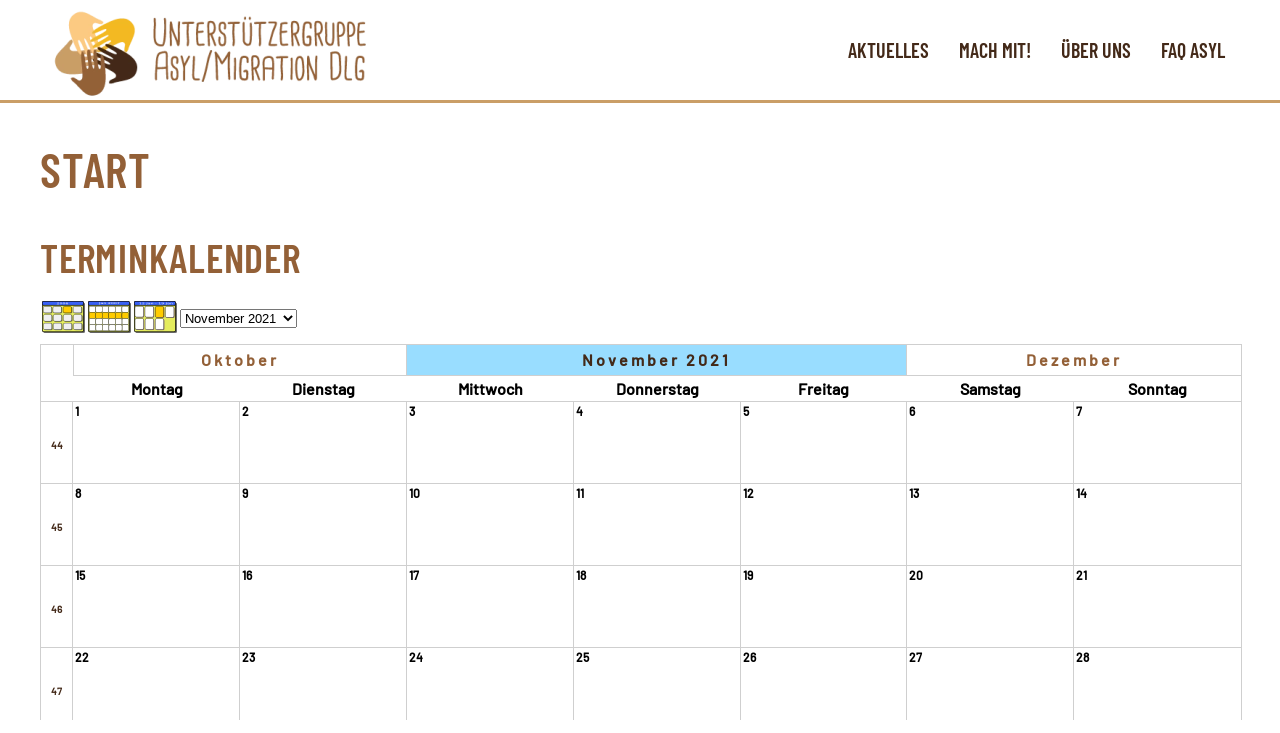

--- FILE ---
content_type: text/html; charset=utf-8
request_url: https://asyl.dillingen.de/index.php/component/jevents/month.calendar/2021/11/30/63?Itemid=0
body_size: 5995
content:
<!DOCTYPE html>
<html lang="de-de" dir="ltr">
    <head>
        <meta name="viewport" content="width=device-width, initial-scale=1">
        <link rel="icon" href="/images/logo.png" sizes="any">
                <link rel="apple-touch-icon" href="/templates/yootheme/packages/theme-joomla/assets/images/apple-touch-icon.png">
        <meta charset="utf-8">
	<meta name="rights" content="(c) Unterstützergruppe &quot;Asyl/Migration Dillingen a.d.D.&quot; e.V. 2015-2021">
	<meta name="robots" content="noindex,nofollow">
	<meta name="description" content="Wir unterstützen die Flüchtlingsarbeit in der Stadt Dillingen">
	<meta name="generator" content="Joomla! - Open Source Content Management">
	<title>Start – Unterstützergruppe </title>
	<link href="https://asyl.dillingen.de/index.php?option=com_jevents&amp;task=modlatest.rss&amp;format=feed&amp;type=rss&amp;Itemid=0&amp;modid=0" rel="alternate" type="application/rss+xml" title="RSS 2.0">
	<link href="https://asyl.dillingen.de/index.php?option=com_jevents&amp;task=modlatest.rss&amp;format=feed&amp;type=atom&amp;Itemid=0&amp;modid=0" rel="alternate" type="application/atom+xml" title="Atom 1.0">
	<link href="https://asyl.dillingen.de/component/search/?Itemid=0&amp;task=month.calendar&amp;year=2021&amp;month=11&amp;day=30&amp;catids=63&amp;format=opensearch" rel="search" title="Suchen Unterstützergruppe " type="application/opensearchdescription+xml">
	<link href="/media/system/css/joomla-fontawesome.min.css?ver=4.3.8" rel="preload" as="style" onload="this.onload=null;this.rel='stylesheet'">
	<link href="/favicon.ico" rel="icon" type="image/vnd.microsoft.icon">
<link href="/media/vendor/joomla-custom-elements/css/joomla-alert.min.css?0.4.1" rel="stylesheet">
	<link href="/media/system/css/joomla-fontawesome.min.css" rel="stylesheet">
	<link href="/media/com_jevents/lib_jevmodal/css/jevmodal.css" rel="stylesheet">
	<link href="/components/com_jevents/assets/css/eventsadmin.css?v=3.6.94" rel="stylesheet">
	<link href="/components/com_jevents/views/alternative/assets/css/events_css.css?v=3.6.94" rel="stylesheet">
	<link href="/components/com_jevents/views/alternative/assets/css/modstyle.css?v=3.6.94" rel="stylesheet">
	<link href="/templates/yootheme/css/theme.12.css?1749891827" rel="stylesheet">
	<style>.childcat {display:none;}</style>
<script type="application/json" class="joomla-script-options new">{"bootstrap.popover":{".hasjevtip":{"animation":true,"container":"#jevents_body","delay":1,"html":true,"placement":"top","template":"<div class=\"popover\" role=\"tooltip\"><div class=\"popover-arrow\"><\/div><h3 class=\"popover-header\"><\/h3><div class=\"popover-body\"><\/div><\/div>","trigger":"hover","offset":[0,10],"boundary":"scrollParent"}},"joomla.jtext":{"ERROR":"Fehler","MESSAGE":"Nachricht","NOTICE":"Hinweis","WARNING":"Warnung","JCLOSE":"Schließen","JOK":"OK","JOPEN":"Öffnen"},"system.paths":{"root":"","rootFull":"https:\/\/asyl.dillingen.de\/","base":"","baseFull":"https:\/\/asyl.dillingen.de\/"},"csrf.token":"edcbb2d61e73c48b01b1088cf6a00de1"}</script>
	<script src="/media/system/js/core.min.js?a3d8f8"></script>
	<script src="/media/vendor/jquery/js/jquery.min.js?3.7.1"></script>
	<script src="/media/legacy/js/jquery-noconflict.min.js?504da4"></script>
	<script src="/media/vendor/bootstrap/js/modal.min.js?5.3.8" type="module"></script>
	<script src="/media/vendor/bootstrap/js/popover.min.js?5.3.8" type="module"></script>
	<script src="/media/system/js/messages.min.js?9a4811" type="module"></script>
	<script src="/components/com_jevents/assets/js/jQnc.min.js?v=3.6.94"></script>
	<script src="/media/com_jevents/lib_jevmodal/js/jevmodal.min.js"></script>
	<script src="/components/com_jevents/assets/js/view_detailJQ.min.js?v=3.6.94"></script>
	<script src="/templates/yootheme/vendor/assets/uikit/dist/js/uikit.min.js?4.3.8"></script>
	<script src="/templates/yootheme/vendor/assets/uikit/dist/js/uikit-icons-craft.min.js?4.3.8"></script>
	<script src="/templates/yootheme/js/theme.js?4.3.8"></script>
	<script>document.addEventListener('DOMContentLoaded', function() {
   // bootstrap may not be available if this module is loaded remotely
    if (typeof bootstrap === 'undefined') return;
   var elements = document.querySelectorAll(".hasjevtip");
   elements.forEach(function(myPopoverTrigger)
   {
        myPopoverTrigger.addEventListener('inserted.bs.popover', function () {
            var title = myPopoverTrigger.getAttribute('data-bs-original-title') || false;
            const popover = bootstrap.Popover.getInstance(myPopoverTrigger);
            if (popover && popover.tip) 
            {
                var header = popover.tip.querySelector('.popover-header');
                var body = popover.tip.querySelector('.popover-body');
                var popoverContent = "";
                if (title)
                {
                    popoverContent += title;
                }
                var content = myPopoverTrigger.getAttribute('data-bs-original-content') || false;
                if (content)
                {
                    popoverContent += content;
                }

                if (header) {
                    header.outerHTML = popoverContent;
                }
                else if (body) {
                    body.outerHTML = popoverContent;
                }

                if (popover.tip.querySelector('.jev-click-to-open a') && 'ontouchstart' in document.documentElement)
                {
                    popover.tip.addEventListener('touchstart', function() {
                       document.location = popover.tip.querySelector('.jev-click-to-open a').href;
                    });
                }
            }
        });

        var title = myPopoverTrigger.getAttribute('data-bs-original-title') || false;
        const popover = bootstrap.Popover.getInstance(myPopoverTrigger);
        if (popover && (popover.tip || title)) 
        {
            if ('ontouchstart' in document.documentElement) {        
                myPopoverTrigger.addEventListener('click', preventPopoverTriggerClick);
            }
        }
   });
});
function preventPopoverTriggerClick(event)
{
    event.preventDefault();
}
</script>
	<script>jQuery(document).ready(function(){
	jQuery(".cal_div_weekrow").each(
	function(idx, el){
		var rowheight = jQuery(el).height();
		jQuery(el).find('div.cal_div_weeklink > span').each (
			function (is, subel){
				jQuery(subel).css("height", rowheight+"px");
				jQuery(subel).css("line-height", rowheight+"px");
			}
		);
		jQuery(el).find('div.cal_div_daysoutofmonth > span').each (
			function (is, subel){
				jQuery(subel).css("height", rowheight+"px");
				jQuery(subel).css("line-height", rowheight+"px");
			}
		);
		jQuery(el).find('div.cal_div_daysnoevents > span').each (
			function (is, subel){
				jQuery(subel).css("height", rowheight+"px");
			}
		);
		jQuery(el).find('div.cal_div_today> span').each (
			function (is, subel){
				jQuery(subel).css("height", rowheight+"px");
			}
		);
		jQuery(el).find('div.cal_div_dayshasevents > span').each (
			function (is,subel){
				jQuery(subel).css("height", rowheight+"px");
			}
		);

	});

});</script>
	<script>document.addEventListener('DOMContentLoaded', function() {
            Array.prototype.slice.call(document.querySelectorAll('a span[id^="cloak"]')).forEach(function(span) {
                span.innerText = span.textContent;
            });
        });</script>
	<script>window.yootheme ||= {}; var $theme = yootheme.theme = {"i18n":{"close":{"label":"Close"},"totop":{"label":"Back to top"},"marker":{"label":"Open"},"navbarToggleIcon":{"label":"Open menu"},"paginationPrevious":{"label":"Previous page"},"paginationNext":{"label":"Next page"},"searchIcon":{"toggle":"Open Search","submit":"Submit Search"},"slider":{"next":"Next slide","previous":"Previous slide","slideX":"Slide %s","slideLabel":"%s of %s"},"slideshow":{"next":"Next slide","previous":"Previous slide","slideX":"Slide %s","slideLabel":"%s of %s"},"lightboxPanel":{"next":"Next slide","previous":"Previous slide","slideLabel":"%s of %s","close":"Close"}}};</script>

    </head>
    <body class="">

        <div class="uk-hidden-visually uk-notification uk-notification-top-left uk-width-auto">
            <div class="uk-notification-message">
                <a href="#tm-main">Skip to main content</a>
            </div>
        </div>

        
        
        <div class="tm-page">

                        


<header class="tm-header-mobile uk-hidden@m">


    
        <div class="uk-navbar-container">

            <div class="uk-container uk-container-expand">
                <nav class="uk-navbar" uk-navbar="{&quot;align&quot;:&quot;left&quot;,&quot;container&quot;:&quot;.tm-header-mobile&quot;,&quot;boundary&quot;:&quot;.tm-header-mobile .uk-navbar-container&quot;}">

                                        <div class="uk-navbar-left">

                                                    <a href="https://asyl.dillingen.de/" aria-label="Zurück zur Startseite" class="uk-logo uk-navbar-item">
    <picture>
<source type="image/webp" srcset="/templates/yootheme/cache/37/logo-37e9d930.webp 60w, /templates/yootheme/cache/f2/logo-f22dca8d.webp 120w" sizes="(min-width: 60px) 60px">
<img alt="Startseite" loading="eager" src="/templates/yootheme/cache/90/logo-90b4998a.png" width="60" height="60">
</picture></a>
                        
                        
                    </div>
                    
                    
                                        <div class="uk-navbar-right">

                                                    
                        
                        <a uk-toggle href="#tm-dialog-mobile" class="uk-navbar-toggle">

        
        <div uk-navbar-toggle-icon></div>

        
    </a>

                    </div>
                    
                </nav>
            </div>

        </div>

    



        <div id="tm-dialog-mobile" uk-offcanvas="container: true; overlay: true" mode="slide" flip>
        <div class="uk-offcanvas-bar uk-flex uk-flex-column">

                        <button class="uk-offcanvas-close uk-close-large" type="button" uk-close uk-toggle="cls: uk-close-large; mode: media; media: @s"></button>
            
                        <div class="uk-margin-auto-bottom">
                
<div class="uk-panel" id="module-menu-dialog-mobile">

    
    
<ul class="uk-nav uk-nav-default">
    
	<li class="item-102 uk-parent"><a href="/aktuelles"> Aktuelles</a>
	<ul class="uk-nav-sub">

		<li class="item-1105"><a href="https://owncloud.bndlg.de/index.php/s/QEG3SdprqBS8YM4" target="_blank"> Letzte Rund-Mail</a></li>
		<li class="item-1178"><a href="https://owncloud.bndlg.de/index.php/s/tTnmyqLfK2xHAeN" target="_blank"> Informationen für Geflüchtete</a></li></ul></li>
	<li class="item-234"><a href="/mitmachen"> Mach mit!</a></li>
	<li class="item-103 uk-parent"><a href="/ueber-uns"> Über uns</a>
	<ul class="uk-nav-sub">

		<li class="item-104"><a href="/ueber-uns/unsree-ziele"> Leitbild</a></li>
		<li class="item-105"><a href="/ueber-uns/das-team"> Team</a></li>
		<li class="item-106"><a href="/ueber-uns/satzung"> Satzung</a></li>
		<li class="item-1094"><a href="/ueber-uns/formulare"> Formulare</a></li>
		<li class="item-286"><a href="/ueber-uns/vereinschronik"> Chronik</a></li></ul></li>
	<li class="item-117"><a href="/faq-asyl"> FAQ Asyl</a></li></ul>

</div>

            </div>
            
            
        </div>
    </div>
    
    
    

</header>




<header class="tm-header uk-visible@m">



        <div uk-sticky media="@m" show-on-up animation="uk-animation-slide-top" cls-active="uk-navbar-sticky" sel-target=".uk-navbar-container">
    
        <div class="uk-navbar-container">

            <div class="uk-container">
                <nav class="uk-navbar" uk-navbar="{&quot;align&quot;:&quot;left&quot;,&quot;container&quot;:&quot;.tm-header &gt; [uk-sticky]&quot;,&quot;boundary&quot;:&quot;.tm-header .uk-navbar-container&quot;}">

                                        <div class="uk-navbar-left">

                                                    <a href="https://asyl.dillingen.de/" aria-label="Zurück zur Startseite" class="uk-logo uk-navbar-item">
    <picture>
<source type="image/webp" srcset="/templates/yootheme/cache/48/Logo-Asyl-DLG-4883145c.webp 341w, /templates/yootheme/cache/c6/Logo-Asyl-DLG-c6d3f508.webp 470w" sizes="(min-width: 341px) 341px">
<img alt="Startseite" loading="eager" src="/templates/yootheme/cache/06/Logo-Asyl-DLG-061983f4.png" width="341" height="100">
</picture></a>
                        
                        
                        
                    </div>
                    
                    
                                        <div class="uk-navbar-right">

                                                    
<ul class="uk-navbar-nav">
    
	<li class="item-102 uk-parent"><a href="/aktuelles"> Aktuelles</a>
	<div class="uk-navbar-dropdown"><div><ul class="uk-nav uk-navbar-dropdown-nav">

		<li class="item-1105"><a href="https://owncloud.bndlg.de/index.php/s/QEG3SdprqBS8YM4" target="_blank"> Letzte Rund-Mail</a></li>
		<li class="item-1178"><a href="https://owncloud.bndlg.de/index.php/s/tTnmyqLfK2xHAeN" target="_blank"> Informationen für Geflüchtete</a></li></ul></div></div></li>
	<li class="item-234"><a href="/mitmachen"> Mach mit!</a></li>
	<li class="item-103 uk-parent"><a href="/ueber-uns"> Über uns</a>
	<div class="uk-navbar-dropdown"><div><ul class="uk-nav uk-navbar-dropdown-nav">

		<li class="item-104"><a href="/ueber-uns/unsree-ziele"> Leitbild</a></li>
		<li class="item-105"><a href="/ueber-uns/das-team"> Team</a></li>
		<li class="item-106"><a href="/ueber-uns/satzung"> Satzung</a></li>
		<li class="item-1094"><a href="/ueber-uns/formulare"> Formulare</a></li>
		<li class="item-286"><a href="/ueber-uns/vereinschronik"> Chronik</a></li></ul></div></div></li>
	<li class="item-117"><a href="/faq-asyl"> FAQ Asyl</a></li></ul>

                        
                                                    
                        
                    </div>
                    
                </nav>
            </div>

        </div>

        </div>
    







</header>

            
            

            <main id="tm-main"  class="tm-main uk-section uk-section-default" uk-height-viewport="expand: true">

                                <div class="uk-container">

                    
                            
                
                <div id="system-message-container" aria-live="polite"></div>

                	<!-- Event Calendar and Lists Powered by JEvents //-->
		<div id="jevents">
	<div class="contentpaneopen jeventpage  jevbootstrap"
	     id="jevents_header">
					<h1>
				Start			</h1>
							<h2 class="contentheading gsl-h2">Terminkalender</h2>
				</div>
	<div class="contentpaneopen  jeventpage  jevbootstrap" id="jevents_body">
	<div class='jev_pretoolbar'></div>		<div class="ev_navigation" style="width:100%">
			<table border="0">
				<tr valign="top">
											<td class="iconic_td" align="center" valign="middle">
							<div id="ev_icon_monthly_active"
							     class="nav_bar_cal"><a
										href="/component/jevents/month.calendar/2026/02/02/63?Itemid=0"
										title="Nach Monat">
									<img src="https://asyl.dillingen.de/components/com_jevents/views/alternative/assets/images/transp.gif"
									     alt="Nach Monat"/></a>
							</div>
						</td>
																<td class="iconic_td" align="center" valign="middle">
							<div id="ev_icon_weekly"
							     class="nav_bar_cal"><a
										href="/component/jevents/week.listevents/2026/02/02/63?Itemid=0"
										title="Nach Woche">
									<img src="https://asyl.dillingen.de/components/com_jevents/views/alternative/assets/images/transp.gif"
									     alt="Nach Woche"/></a>
							</div>
						</td>
																<td class="iconic_td" align="center" valign="middle">
							<div id="ev_icon_daily"
							     class="nav_bar_cal"><a
										href="/component/jevents/day.listevents/2026/02/02/63?Itemid=0"
										title="Heute"><img
											src="https://asyl.dillingen.de/components/com_jevents/views/alternative/assets/images/transp.gif"
											alt="Nach Tag"/></a>
							</div>
						</td>
																<td class="iconic_td" align="center" valign="middle">
							<script type='text/javascript'>
/* <![CDATA[ */
 function selectMD(elem) {
        var ym = elem.options[elem.selectedIndex].value.split('|');
var link = '/component/jevents/month.calendar/YYYYyyyy/MMMMmmmm/1/63?Itemid=0';
link = link.replace(/&/g,'&');
link = link.replace(/MMMMmmmm/g,ym[0]);
link = link.replace(/YYYYyyyy/g,ym[1]);
location.replace(link);
}
/* ]]> */
</script>
<select id="monthyear" name="monthyear" onchange="selectMD(this);">
	<option value="5|2021">Mai 2021</option>
	<option value="6|2021">Juni 2021</option>
	<option value="7|2021">Juli 2021</option>
	<option value="8|2021">August 2021</option>
	<option value="9|2021">September 2021</option>
	<option value="10|2021">Oktober 2021</option>
	<option value="11|2021" selected="selected">November 2021</option>
	<option value="12|2021">Dezember 2021</option>
	<option value="1|2022">Januar 2022</option>
	<option value="2|2022">Februar 2022</option>
	<option value="3|2022">M&auml;rz 2022</option>
	<option value="4|2022">April 2022</option>
</select>
						</td>
									</tr>
			</table>
		</div>
		
	<div class="cal_div">
		<div class="topleft"><span></span>
		</div>
		<div class="cal_div_month cal_div_month_prev">
		<span>
			<a href='/component/jevents/month.calendar/2021/10/02/63?Itemid=0' title='Oktober'
			   style='text-decoration:none;'>Oktober</a>
		</span>
		</div>
		<div class="cal_div_currentmonth">
		<span>
			November 2021		</span>
		</div>
		<div class="cal_div_month  cal_div_month_next">
		<span>
			<a href='/component/jevents/month.calendar/2021/12/02/63?Itemid=0' title='Dezember'
			   style='text-decoration:none;'>Dezember</a>
		</span>
		</div>
					<div class="cal_div_daynames cal_div_daynames0">
			<span>
				Montag			</span>
			</div>
						<div class="cal_div_daynames cal_div_daynames1">
			<span>
				Dienstag			</span>
			</div>
						<div class="cal_div_daynames cal_div_daynames2">
			<span>
				Mittwoch			</span>
			</div>
						<div class="cal_div_daynames cal_div_daynames3">
			<span>
				Donnerstag			</span>
			</div>
						<div class="cal_div_daynames cal_div_daynames4">
			<span>
				Freitag			</span>
			</div>
						<div class="cal_div_daynames cal_div_daynames5">
			<span>
				<span class="saturday">Samstag</span>			</span>
			</div>
						<div class="cal_div_daynames cal_div_daynames6">
			<span>
				<span class="sunday">Sonntag</span>			</span>
			</div>
						<div class="cal_div_weekrow">
				<div class='cal_div_weeklink'>
				<span>
					<a href='/component/jevents/week.listevents/2021/11/1/63?Itemid=0'>44</a></td>
				</span>
				</div>
											<div class="cal_div_daysnoevents cal_div_day0">
							<span>
																<a class="cal_daylink" href="/component/jevents/day.listevents/2021/11/01/63?Itemid=0"
								   title="Zum Kalender - Aktueller Tag">1</a>
															</span>
							</div>
														<div class="cal_div_daysnoevents cal_div_day1">
							<span>
																<a class="cal_daylink" href="/component/jevents/day.listevents/2021/11/02/63?Itemid=0"
								   title="Zum Kalender - Aktueller Tag">2</a>
															</span>
							</div>
														<div class="cal_div_daysnoevents cal_div_day2">
							<span>
																<a class="cal_daylink" href="/component/jevents/day.listevents/2021/11/03/63?Itemid=0"
								   title="Zum Kalender - Aktueller Tag">3</a>
															</span>
							</div>
														<div class="cal_div_daysnoevents cal_div_day3">
							<span>
																<a class="cal_daylink" href="/component/jevents/day.listevents/2021/11/04/63?Itemid=0"
								   title="Zum Kalender - Aktueller Tag">4</a>
															</span>
							</div>
														<div class="cal_div_daysnoevents cal_div_day4">
							<span>
																<a class="cal_daylink" href="/component/jevents/day.listevents/2021/11/05/63?Itemid=0"
								   title="Zum Kalender - Aktueller Tag">5</a>
															</span>
							</div>
														<div class="cal_div_daysnoevents cal_div_day5">
							<span>
																<a class="cal_daylink" href="/component/jevents/day.listevents/2021/11/06/63?Itemid=0"
								   title="Zum Kalender - Aktueller Tag">6</a>
															</span>
							</div>
														<div class="cal_div_daysnoevents cal_div_day6">
							<span>
																<a class="cal_daylink" href="/component/jevents/day.listevents/2021/11/07/63?Itemid=0"
								   title="Zum Kalender - Aktueller Tag">7</a>
															</span>
							</div>
											<div class="divclear"></div>
			</div>
						<div class="cal_div_weekrow">
				<div class='cal_div_weeklink'>
				<span>
					<a href='/component/jevents/week.listevents/2021/11/8/63?Itemid=0'>45</a></td>
				</span>
				</div>
											<div class="cal_div_daysnoevents cal_div_day0">
							<span>
																<a class="cal_daylink" href="/component/jevents/day.listevents/2021/11/08/63?Itemid=0"
								   title="Zum Kalender - Aktueller Tag">8</a>
															</span>
							</div>
														<div class="cal_div_daysnoevents cal_div_day1">
							<span>
																<a class="cal_daylink" href="/component/jevents/day.listevents/2021/11/09/63?Itemid=0"
								   title="Zum Kalender - Aktueller Tag">9</a>
															</span>
							</div>
														<div class="cal_div_daysnoevents cal_div_day2">
							<span>
																<a class="cal_daylink" href="/component/jevents/day.listevents/2021/11/10/63?Itemid=0"
								   title="Zum Kalender - Aktueller Tag">10</a>
															</span>
							</div>
														<div class="cal_div_daysnoevents cal_div_day3">
							<span>
																<a class="cal_daylink" href="/component/jevents/day.listevents/2021/11/11/63?Itemid=0"
								   title="Zum Kalender - Aktueller Tag">11</a>
															</span>
							</div>
														<div class="cal_div_daysnoevents cal_div_day4">
							<span>
																<a class="cal_daylink" href="/component/jevents/day.listevents/2021/11/12/63?Itemid=0"
								   title="Zum Kalender - Aktueller Tag">12</a>
															</span>
							</div>
														<div class="cal_div_daysnoevents cal_div_day5">
							<span>
																<a class="cal_daylink" href="/component/jevents/day.listevents/2021/11/13/63?Itemid=0"
								   title="Zum Kalender - Aktueller Tag">13</a>
															</span>
							</div>
														<div class="cal_div_daysnoevents cal_div_day6">
							<span>
																<a class="cal_daylink" href="/component/jevents/day.listevents/2021/11/14/63?Itemid=0"
								   title="Zum Kalender - Aktueller Tag">14</a>
															</span>
							</div>
											<div class="divclear"></div>
			</div>
						<div class="cal_div_weekrow">
				<div class='cal_div_weeklink'>
				<span>
					<a href='/component/jevents/week.listevents/2021/11/15/63?Itemid=0'>46</a></td>
				</span>
				</div>
											<div class="cal_div_daysnoevents cal_div_day0">
							<span>
																<a class="cal_daylink" href="/component/jevents/day.listevents/2021/11/15/63?Itemid=0"
								   title="Zum Kalender - Aktueller Tag">15</a>
															</span>
							</div>
														<div class="cal_div_daysnoevents cal_div_day1">
							<span>
																<a class="cal_daylink" href="/component/jevents/day.listevents/2021/11/16/63?Itemid=0"
								   title="Zum Kalender - Aktueller Tag">16</a>
															</span>
							</div>
														<div class="cal_div_daysnoevents cal_div_day2">
							<span>
																<a class="cal_daylink" href="/component/jevents/day.listevents/2021/11/17/63?Itemid=0"
								   title="Zum Kalender - Aktueller Tag">17</a>
															</span>
							</div>
														<div class="cal_div_daysnoevents cal_div_day3">
							<span>
																<a class="cal_daylink" href="/component/jevents/day.listevents/2021/11/18/63?Itemid=0"
								   title="Zum Kalender - Aktueller Tag">18</a>
															</span>
							</div>
														<div class="cal_div_daysnoevents cal_div_day4">
							<span>
																<a class="cal_daylink" href="/component/jevents/day.listevents/2021/11/19/63?Itemid=0"
								   title="Zum Kalender - Aktueller Tag">19</a>
															</span>
							</div>
														<div class="cal_div_daysnoevents cal_div_day5">
							<span>
																<a class="cal_daylink" href="/component/jevents/day.listevents/2021/11/20/63?Itemid=0"
								   title="Zum Kalender - Aktueller Tag">20</a>
															</span>
							</div>
														<div class="cal_div_daysnoevents cal_div_day6">
							<span>
																<a class="cal_daylink" href="/component/jevents/day.listevents/2021/11/21/63?Itemid=0"
								   title="Zum Kalender - Aktueller Tag">21</a>
															</span>
							</div>
											<div class="divclear"></div>
			</div>
						<div class="cal_div_weekrow">
				<div class='cal_div_weeklink'>
				<span>
					<a href='/component/jevents/week.listevents/2021/11/22/63?Itemid=0'>47</a></td>
				</span>
				</div>
											<div class="cal_div_daysnoevents cal_div_day0">
							<span>
																<a class="cal_daylink" href="/component/jevents/day.listevents/2021/11/22/63?Itemid=0"
								   title="Zum Kalender - Aktueller Tag">22</a>
															</span>
							</div>
														<div class="cal_div_daysnoevents cal_div_day1">
							<span>
																<a class="cal_daylink" href="/component/jevents/day.listevents/2021/11/23/63?Itemid=0"
								   title="Zum Kalender - Aktueller Tag">23</a>
															</span>
							</div>
														<div class="cal_div_daysnoevents cal_div_day2">
							<span>
																<a class="cal_daylink" href="/component/jevents/day.listevents/2021/11/24/63?Itemid=0"
								   title="Zum Kalender - Aktueller Tag">24</a>
															</span>
							</div>
														<div class="cal_div_daysnoevents cal_div_day3">
							<span>
																<a class="cal_daylink" href="/component/jevents/day.listevents/2021/11/25/63?Itemid=0"
								   title="Zum Kalender - Aktueller Tag">25</a>
															</span>
							</div>
														<div class="cal_div_daysnoevents cal_div_day4">
							<span>
																<a class="cal_daylink" href="/component/jevents/day.listevents/2021/11/26/63?Itemid=0"
								   title="Zum Kalender - Aktueller Tag">26</a>
															</span>
							</div>
														<div class="cal_div_daysnoevents cal_div_day5">
							<span>
																<a class="cal_daylink" href="/component/jevents/day.listevents/2021/11/27/63?Itemid=0"
								   title="Zum Kalender - Aktueller Tag">27</a>
															</span>
							</div>
														<div class="cal_div_daysnoevents cal_div_day6">
							<span>
																<a class="cal_daylink" href="/component/jevents/day.listevents/2021/11/28/63?Itemid=0"
								   title="Zum Kalender - Aktueller Tag">28</a>
															</span>
							</div>
											<div class="divclear"></div>
			</div>
						<div class="cal_div_weekrow">
				<div class='cal_div_weeklink'>
				<span>
					<a href='/component/jevents/week.listevents/2021/11/29/63?Itemid=0'>48</a></td>
				</span>
				</div>
											<div class="cal_div_daysnoevents cal_div_day0">
							<span>
																<a class="cal_daylink" href="/component/jevents/day.listevents/2021/11/29/63?Itemid=0"
								   title="Zum Kalender - Aktueller Tag">29</a>
															</span>
							</div>
														<div class="cal_div_daysnoevents cal_div_day1">
							<span>
																<a class="cal_daylink" href="/component/jevents/day.listevents/2021/11/30/63?Itemid=0"
								   title="Zum Kalender - Aktueller Tag">30</a>
															</span>
							</div>
														<div class="cal_div_daysoutofmonth  cal_div_day2">
							<span>
								Dezember							</span>
							</div>
														<div class="cal_div_daysoutofmonth  cal_div_day3">
							<span>
								Dezember							</span>
							</div>
														<div class="cal_div_daysoutofmonth  cal_div_day4">
							<span>
								Dezember							</span>
							</div>
														<div class="cal_div_daysoutofmonth  cal_div_day5">
							<span>
								Dezember							</span>
							</div>
														<div class="cal_div_daysoutofmonth  cal_div_day6">
							<span>
								Dezember							</span>
							</div>
											<div class="divclear"></div>
			</div>
				</div>
<div class="event_legend_container"><div class="event_legend_item " style="border-color:#d3d3d3"><div class="event_legend_name" style="border-color:#d3d3d3"><a href="/component/jevents/month.calendar/2021/11/30/-?Itemid=101" title="Alle Kategorien ...">Alle Kategorien ...</a></div>
<div class="event_legend_desc"  style="border-color:#d3d3d3">Events aller Kategorien anzeigen</div></div>
<br style="clear:both" /></div>
<br style='clear:both;height:0px;line-height:0px;'/>	</div>
	</div> <!-- close #jevents //-->
	

                
                        
                </div>
                
            </main>

            

                        <footer>
                <!-- Builder #footer -->
<div class="uk-section-default uk-section uk-padding-remove-bottom">
    
        
        
        
            
                                <div class="uk-container">                
                    <div class="uk-grid tm-grid-expand uk-child-width-1-1 uk-grid-margin">
<div class="uk-width-1-1">
    
        
            
            
            
                
                    <hr>
                
            
        
    
</div></div>
                                </div>                
            
        
    
</div>
<div class="uk-section-default uk-section uk-section-xsmall">
    
        
        
        
            
                                <div class="uk-container">                
                    <div class="uk-grid tm-grid-expand uk-grid-margin" uk-grid>
<div class="uk-width-1-4@m">
    
        
            
            
            
                
                    
<div class="uk-margin" uk-scrollspy="target: [uk-scrollspy-class];">    <div class="uk-child-width-auto uk-grid-small uk-flex-inline" uk-grid>
            <div>
<a class="el-link uk-icon-button" href="https://instagram.com/asyl_migration_dlg" aria-label="Instagram" rel="noreferrer"><span uk-icon="icon: instagram;"></span></a></div>
    
    </div></div>
                
            
        
    
</div>
<div class="uk-width-1-2@m">
    
        
            
            
            
                
                    
<div class="uk-panel">
    
    
<ul class="uk-subnav" uk-dropnav="{&quot;boundary&quot;:&quot;false&quot;,&quot;container&quot;:&quot;body&quot;}">
    
	<li class="item-101 uk-active"><a href="/"> Start</a></li>
	<li class="item-291"><a href="/datenschutzerklaerung"> Datenschutzerklärung</a></li>
	<li class="item-112"><a href="/impressum"> Impressum</a></li></ul>

</div>
                
            
        
    
</div>
<div class="uk-width-1-4@m">
    
        
            
            
            
                
                    
<div class="uk-panel">
    
    

    <form id="search-108" action="/component/jevents/month.calendar/2021/11/30/63" method="post" role="search" class="uk-search uk-search-default"><span uk-search-icon></span><input name="searchword" placeholder="Suche" minlength="3" aria-label="Suche" type="search" class="uk-search-input"><input type="hidden" name="task" value="search"><input type="hidden" name="option" value="com_search"><input type="hidden" name="Itemid" value="0"></form>






</div>
                
            
        
    
</div></div>
                                </div>                
            
        
    
</div>            </footer>
            
        </div>

        
        

    </body>
</html>
